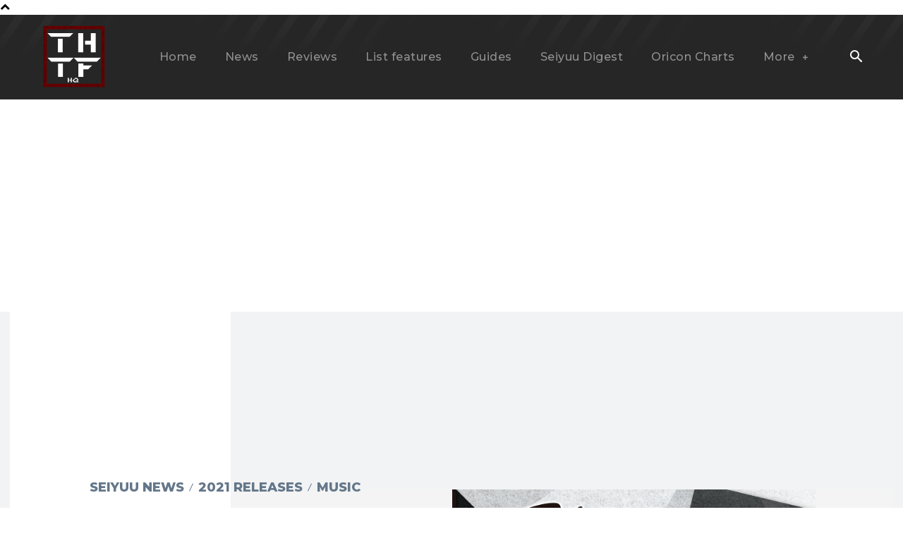

--- FILE ---
content_type: text/html; charset=utf-8
request_url: https://www.google.com/recaptcha/api2/aframe
body_size: -89
content:
<!DOCTYPE HTML><html><head><meta http-equiv="content-type" content="text/html; charset=UTF-8"></head><body><script nonce="JdTIoBnQXdYtjr0fMIgm6Q">/** Anti-fraud and anti-abuse applications only. See google.com/recaptcha */ try{var clients={'sodar':'https://pagead2.googlesyndication.com/pagead/sodar?'};window.addEventListener("message",function(a){try{if(a.source===window.parent){var b=JSON.parse(a.data);var c=clients[b['id']];if(c){var d=document.createElement('img');d.src=c+b['params']+'&rc='+(localStorage.getItem("rc::a")?sessionStorage.getItem("rc::b"):"");window.document.body.appendChild(d);sessionStorage.setItem("rc::e",parseInt(sessionStorage.getItem("rc::e")||0)+1);localStorage.setItem("rc::h",'1768979385126');}}}catch(b){}});window.parent.postMessage("_grecaptcha_ready", "*");}catch(b){}</script></body></html>